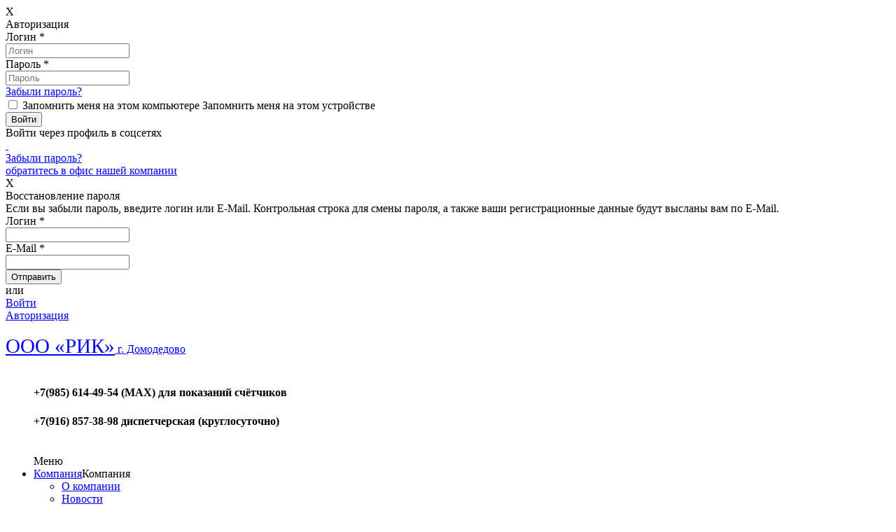

--- FILE ---
content_type: text/html; charset=windows-1251
request_url: https://uk-rik.ru/news/118.html
body_size: 12308
content:
<!DOCTYPE html>
<html>
	<head>
		<meta name="viewport" content="width=device-width,initial-scale=1,maximum-scale=1,user-scalable=no">
		<meta http-equiv="Content-Type" content="text/html; charset=windows-1251">
<meta name="keywords" content="новости управляющей компании">
<meta name="description" content="Самая свежая информация о деятельности управляющей компании.">
<link href="/bitrix/js/socialservices/css/ss.min.css?16672881544772" type="text/css"  rel="stylesheet" >
<link href="/bitrix/js/ui/design-tokens/dist/ui.design-tokens.min.css?168173682522029" type="text/css"  rel="stylesheet" >
<link href="/bitrix/cache/css/s1/citrus_tszh_adaptive_default/page_d4cdfce39fa9e8c1697d93c650248fae/page_d4cdfce39fa9e8c1697d93c650248fae_v1.css?17689366827707" type="text/css"  rel="stylesheet" >
<link href="/bitrix/cache/css/s1/citrus_tszh_adaptive_default/template_5e7cf9afccb12a5cea21226944e4caaf/template_5e7cf9afccb12a5cea21226944e4caaf_v1.css?176893622761155" type="text/css"  data-template-style="true" rel="stylesheet" >
<link href="/bitrix/panel/main/popup.min.css?168173681620774" type="text/css"  data-template-style="true"  rel="stylesheet" >
<script type="text/javascript">if(!window.BX)window.BX={};if(!window.BX.message)window.BX.message=function(mess){if(typeof mess==='object'){for(let i in mess) {BX.message[i]=mess[i];} return true;}};</script>
<script type="text/javascript">(window.BX||top.BX).message({'JS_CORE_LOADING':'Загрузка...','JS_CORE_NO_DATA':'- Нет данных -','JS_CORE_WINDOW_CLOSE':'Закрыть','JS_CORE_WINDOW_EXPAND':'Развернуть','JS_CORE_WINDOW_NARROW':'Свернуть в окно','JS_CORE_WINDOW_SAVE':'Сохранить','JS_CORE_WINDOW_CANCEL':'Отменить','JS_CORE_WINDOW_CONTINUE':'Продолжить','JS_CORE_H':'ч','JS_CORE_M':'м','JS_CORE_S':'с','JSADM_AI_HIDE_EXTRA':'Скрыть лишние','JSADM_AI_ALL_NOTIF':'Показать все','JSADM_AUTH_REQ':'Требуется авторизация!','JS_CORE_WINDOW_AUTH':'Войти','JS_CORE_IMAGE_FULL':'Полный размер'});</script>

<script type="text/javascript" src="/bitrix/js/main/core/core.min.js?1757756563219752"></script>

<script>BX.setJSList(['/bitrix/js/main/core/core_ajax.js','/bitrix/js/main/core/core_promise.js','/bitrix/js/main/polyfill/promise/js/promise.js','/bitrix/js/main/loadext/loadext.js','/bitrix/js/main/loadext/extension.js','/bitrix/js/main/polyfill/promise/js/promise.js','/bitrix/js/main/polyfill/find/js/find.js','/bitrix/js/main/polyfill/includes/js/includes.js','/bitrix/js/main/polyfill/matches/js/matches.js','/bitrix/js/ui/polyfill/closest/js/closest.js','/bitrix/js/main/polyfill/fill/main.polyfill.fill.js','/bitrix/js/main/polyfill/find/js/find.js','/bitrix/js/main/polyfill/matches/js/matches.js','/bitrix/js/main/polyfill/core/dist/polyfill.bundle.js','/bitrix/js/main/core/core.js','/bitrix/js/main/polyfill/intersectionobserver/js/intersectionobserver.js','/bitrix/js/main/lazyload/dist/lazyload.bundle.js','/bitrix/js/main/polyfill/core/dist/polyfill.bundle.js','/bitrix/js/main/parambag/dist/parambag.bundle.js']);
</script>
<script type="text/javascript">(window.BX||top.BX).message({'JS_CORE_LOADING':'Загрузка...','JS_CORE_NO_DATA':'- Нет данных -','JS_CORE_WINDOW_CLOSE':'Закрыть','JS_CORE_WINDOW_EXPAND':'Развернуть','JS_CORE_WINDOW_NARROW':'Свернуть в окно','JS_CORE_WINDOW_SAVE':'Сохранить','JS_CORE_WINDOW_CANCEL':'Отменить','JS_CORE_WINDOW_CONTINUE':'Продолжить','JS_CORE_H':'ч','JS_CORE_M':'м','JS_CORE_S':'с','JSADM_AI_HIDE_EXTRA':'Скрыть лишние','JSADM_AI_ALL_NOTIF':'Показать все','JSADM_AUTH_REQ':'Требуется авторизация!','JS_CORE_WINDOW_AUTH':'Войти','JS_CORE_IMAGE_FULL':'Полный размер'});</script>
<script type="text/javascript">(window.BX||top.BX).message({'LANGUAGE_ID':'ru','FORMAT_DATE':'DD.MM.YYYY','FORMAT_DATETIME':'DD.MM.YYYY HH:MI:SS','COOKIE_PREFIX':'BITRIX_SM','SERVER_TZ_OFFSET':'10800','UTF_MODE':'N','SITE_ID':'s1','SITE_DIR':'/','USER_ID':'','SERVER_TIME':'1769004310','USER_TZ_OFFSET':'0','USER_TZ_AUTO':'Y','bitrix_sessid':'424ad15db89ba6de5a723aacf0937dd4'});</script>


<script type="text/javascript"  src="/bitrix/cache/js/s1/citrus_tszh_adaptive_default/kernel_main/kernel_main_v1.js?1768977277154482"></script>
<script type="text/javascript" src="/bitrix/js/ui/dexie/dist/dexie3.bundle.min.js?166728816188295"></script>
<script type="text/javascript" src="/bitrix/js/main/core/core_ls.min.js?15747734047365"></script>
<script type="text/javascript" src="/bitrix/js/main/core/core_frame_cache.min.js?175775656311210"></script>
<script type="text/javascript" src="/bitrix/js/main/jquery/jquery-1.12.4.min.js?166063415697163"></script>
<script type="text/javascript" src="/bitrix/js/socialservices/ss.js?15747734301419"></script>
<script type="text/javascript">BX.setJSList(['/bitrix/js/main/core/core_fx.js','/bitrix/js/main/pageobject/pageobject.js','/bitrix/js/main/core/core_window.js','/bitrix/js/main/utils.js','/bitrix/js/main/session.js','/bitrix/js/main/date/main.date.js','/bitrix/js/main/core/core_date.js','/bitrix/components/citrus/news/templates/news/bitrix/news.detail/.default/colorbox/jquery.colorbox-min.js','/bitrix/templates/citrus_tszh_adaptive_default/js/script.js','/bitrix/templates/citrus_tszh_adaptive_default/js/detect.min.js','/bitrix/components/citrus/system.auth.form/templates/header-auth/bitrix/system.auth.form/.default/script.js','/bitrix/templates/citrus_tszh_adaptive_default/components/bitrix/menu/top_multilevel/script.js','/bitrix/components/citrus/system.auth.form/templates/footer-auth/bitrix/system.auth.form/.default/script.js','/bitrix/components/citrus/main.feedback/templates/orchid_feedback/script.js','/bitrix/components/citrus/tszh.file.input/templates/.default/script.js','/bitrix/components/citrus/tszh.form.confirm/templates/.default/script.js','/bitrix/components/citrus/tszh.cookie.agreement/templates/.default/script.js']);</script>
<script type="text/javascript">BX.setCSSList(['/bitrix/components/citrus/news/templates/news/bitrix/news.detail/.default/style.css','/bitrix/components/citrus/news/templates/news/bitrix/news.detail/.default/colorbox/colorbox.css','/bitrix/templates/citrus_tszh_adaptive_default/colors.css','/bitrix/components/otr/tszh.header.switcher/templates/.default/style.css','/bitrix/components/citrus/system.auth.form/templates/header-auth/style.css','/bitrix/components/citrus/system.auth.form/templates/header-auth/bitrix/system.auth.form/.default/style.css','/bitrix/templates/citrus_tszh_adaptive_default/components/bitrix/menu/top_multilevel/style.css','/bitrix/components/citrus/news.list/templates/common/bitrix/news.list/.default/style.css','/bitrix/components/citrus/system.auth.form/templates/footer-auth/bitrix/system.auth.form/.default/style.css','/bitrix/components/citrus/main.feedback/templates/orchid_feedback/style.css','/bitrix/components/citrus/tszh.file.input/templates/.default/style.css','/bitrix/components/citrus/tszh.form.confirm/templates/.default/style.css','/bitrix/components/citrus/tszh.cookie.agreement/templates/.default/style.css','/bitrix/templates/citrus_tszh_adaptive_default/styles.css','/bitrix/templates/citrus_tszh_adaptive_default/template_styles.css']);</script>
<link rel="stylesheet" href="https://maxcdn.bootstrapcdn.com/font-awesome/4.5.0/css/font-awesome.min.css">



<script type="text/javascript"  src="/bitrix/cache/js/s1/citrus_tszh_adaptive_default/template_5eee7a909051fbe69edd19a2db32c589/template_5eee7a909051fbe69edd19a2db32c589_v1.js?176893567851868"></script>
<script type="text/javascript"  src="/bitrix/cache/js/s1/citrus_tszh_adaptive_default/page_07654091ef4d1fd7b40336046a5cd7d6/page_07654091ef4d1fd7b40336046a5cd7d6_v1.js?17689366829978"></script>
<script type="text/javascript">var _ba = _ba || []; _ba.push(["aid", "cc2dc8897111c73260510cad7066a18a"]); _ba.push(["host", "uk-rik.ru"]); (function() {var ba = document.createElement("script"); ba.type = "text/javascript"; ba.async = true;ba.src = (document.location.protocol == "https:" ? "https://" : "http://") + "bitrix.info/ba.js";var s = document.getElementsByTagName("script")[0];s.parentNode.insertBefore(ba, s);})();</script>


		<title>Новости управляющей компании</title>
	</head>
<body>
	<header>
		        
<section class="top-switcher">
</section>


        <div class="top-line">
            <div class="top-line__box">
                <div class="top-line__wrap">
                                    </div>
                <div class="top-line__wrap">
                    <!--noindex--><!--'start_frame_cache_iIjGFB'-->    <div class="shadow hidden"></div>
        <div class="window hidden" id="window-auth">
            <div class="window__close">X</div>
            <form class="block-auth-form" name="system_auth_form6zOYVN" method="post" target="_top" action="/news/118.html">
                                        <input type="hidden" name="tourl" value="/personal/info/" />
            			
                            <input type="hidden" name="AUTH_FORM" value="Y" />
                <input type="hidden" name="TYPE" value="AUTH" />
                <div class="window__title">Авторизация</div>
                <div class="window__hr"></div>
                <div class="window__inputs">
                    <div class="window__block">
                        <div class="window__input-name">Логин <span class="window__input-star">*</span></div>
                        <input class="window__input" type="text" name="USER_LOGIN" maxlength="50" value="" placeholder="Логин">
                    </div>
                    <div class="window__block">
                        <div class="window__input-name">Пароль <span class="window__input-star">*</span></div>
                        <div class="password_container">
                            <input class="window__input" id="password-input-top" type="password" name="USER_PASSWORD" maxlength="50" placeholder="Пароль" />
                            <a href="#" class="password-control-top" onclick="return show_hide_password_top(this);"></a>
                        </div>
                        <div class="window__input-recall"><a href="javascript:void(0)" class="window-open" window="window-password-recovery">Забыли пароль?</a></div>
                    </div>
                    <!--CAPTCHA-->
                    <div class="window__block" id="block_captcha_word" style="display: none;">
                        <div class="window__input-name">
                            Введите слово на картинке                            <span class="window__input-star">*</span>
                        </div>
                        <input class="window__input" type="text" name="captcha_word" id="captcha_word" placeholder="" value="""/>
                    </div>
                    <div class="window__block" id="block_captcha_img" style="display: none;">
                        <div class="window__input-name"> &nbsp;
                        </div>
                        <img id="captcha_img" src="/bitrix/tools/captcha.php?captcha_sid=" class="window__captcha-img"
                             alt="CAPTCHA"/>
                        <input type="hidden" name="captcha_sid" id="captcha_sid" value=""/>
                    </div>
                    <!---->
                </div>
                <div class="window__checkform">
                    <input class="window__checkbox" id="checkbox" type="checkbox" name="USER_REMEMBER"> 
                    <label for="checkbox" class="window__checkbox-text">
                        <span class="window__checkbox-text_pc">Запомнить меня на этом компьютере</span>
                        <span class="window__checkbox-text_mb">Запомнить меня на этом устройстве</span>
                    </label>
                </div>
                <div class="window__checkbutton">
                    <input class="window__button" type="submit" value="Войти">
                </div>
                <div class="block-auth-form__error">
                </div>
            </form>
            <div class="window__hr"></div>
            <div class="window__networks">
	<form method="post" name="bx_auth_servicesform" target="_top" action="/news/118.html">
		<div class="networks__title">Войти через профиль в соцсетях</div>
		<div class="networks__items">
							<a href="javascript:void(0)" class="networks__item" onclick="BxShowAuthService('MailRuOpenID', 'form')" id="bx_auth_href_formMailRuOpenID">
					<img class="networks__item-img" src="/bitrix/templates/citrus_tszh_adaptive_default/images/mail.ru.png" alt=""/>
				</a>
							<a href="javascript:void(0)" class="networks__item" onclick="BxShowAuthService('Livejournal', 'form')" id="bx_auth_href_formLivejournal">
					<img class="networks__item-img" src="/bitrix/templates/citrus_tszh_adaptive_default/images/lv.png" alt=""/>
				</a>
						<div class="bx-auth-service-form form-theme-default" id="bx_auth_servform" style="display:none">
												<div id="bx_auth_serv_formOpenID" style="display:none">
<span class="bx-ss-icon openid"></span>
<span>OpenID:</span>
<input type="text" name="OPENID_IDENTITY_OPENID" value="" size="30" />
<input type="hidden" name="sessid" id="sessid" value="424ad15db89ba6de5a723aacf0937dd4" />
<input type="hidden" name="auth_service_error" value="" />
<input type="submit" class="button" name="" value="Войти" />
</div>
																<div id="bx_auth_serv_formMailRuOpenID" style="display:none">
<span class="bx-ss-icon openid-mail-ru"></span>
<input type="text" name="OPENID_IDENTITY_MAILRU" value="" size="20" />
<span>@mail.ru</span>
<input type="hidden" name="sessid" id="sessid_1" value="424ad15db89ba6de5a723aacf0937dd4" />
<input type="hidden" name="auth_service_error" value="" />
<input type="submit" class="button" name="" value="Войти" />
</div>
																<div id="bx_auth_serv_formLivejournal" style="display:none">
<span class="bx-ss-icon livejournal"></span>
<input type="text" name="OPENID_IDENTITY_LIVEJOURNAL" value="" size="20" />
<span>.livejournal.com</span>
<input type="hidden" name="sessid" id="sessid_2" value="424ad15db89ba6de5a723aacf0937dd4" />
<input type="hidden" name="auth_service_error" value="" />
<input type="submit" class="button" name="" value="Войти" />
</div>
																<div id="bx_auth_serv_formLiveinternet" style="display:none">
<span class="bx-ss-icon liveinternet"></span>
<span>liveinternet.ru/users/</span>
<input type="text" name="OPENID_IDENTITY_LIVEINTERNET" value="" size="15" />
<input type="hidden" name="sessid" id="sessid_3" value="424ad15db89ba6de5a723aacf0937dd4" />
<input type="hidden" name="auth_service_error" value="" />
<input type="submit" class="button" name="" value="Войти" />
</div>
																<div id="bx_auth_serv_formBlogger" style="display:none">
<span class="bx-ss-icon blogger"></span>
<input type="text" name="OPENID_IDENTITY_BLOGGER" value="" size="20" />
<span>.blogspot.com</span>
<input type="hidden" name="sessid" id="sessid_4" value="424ad15db89ba6de5a723aacf0937dd4" />
<input type="hidden" name="auth_service_error" value="" />
<input type="submit" class="button" name="" value="Войти" />
</div>
										</div>
					</div>
		<input type="hidden" name="auth_service_id" value="" />
	</form>
</div>            <div class="window__mobi-recall"><a class="mobi-recall__link window-open" href="javascript:void(0)" window="window-password-recovery">Забыли пароль?</a></div>
            <div class="window__info">
                <div class="window__info-text"></div>
                <a class="window-close window__info-link" onclick='$("#contact-user-name").focus()' href="#contact">обратитесь в офис нашей компании</a>
            </div>
        </div>
    <!-------------------------------------------->
        <!-------------------------------------------->
    <div class="window hidden" id="window-password-recovery">
        <div class="window__close">X</div>
        <form class="block-password-recovery-form" name="system_password-recovery_form6zOYVN" method="post" target="_top" action="/news/118.html">
            <input type="hidden" name="AUTH_FORM" value="Y">
            <input type="hidden" name="TYPE" value="SEND_PWD">
            <div class="window__title">Восстановление пароля</div>		
            <div class="window__hr"></div>		
            <div class="window__description">
                <span class="window__description_bold">Если вы забыли пароль, введите логин или E-Mail.</span>
                Контрольная строка для смены пароля, а также ваши регистрационные данные будут высланы вам по E-Mail.            </div>
            <div class="window__inputs" id="window__inputs-recovery">
                <div class="window__block">
                    <div class="window__input-name_pas">Логин <span class="window__input-star">*</span></div>
                    <input class="window__input" type="text" name="USER_LOGIN" placeholder="">
                </div>
                <div class="window__block">
                    <div class="window__input-name_pas">E-Mail <span class="window__input-star">*</span></div>
                    <input class="window__input" type="text" name="USER_EMAIL" placeholder="">
                </div>
                            </div>		
            <div class="window__control">
                <input class="window__sendbutton" type="submit" id="window__sendbutton-recovery" value="Отправить">
                <div class="window__text_or" id="window__text_or-recovery">или</div>
                <a class="window__enter window-open" href="javascript:void(0)" window="window-auth" id="window__enter-recovery">Войти</a>
            </div>
            <div class="block-password-recovery-form__error"></div>
            <div class="block-password-recovery-form__account_info_sent"></div>
        </form>
    </div>
    <span class="top-line__right">
                <span class="top-line__link "><a class="window-open " href="javascript:void(0)" window="window-auth">Авторизация</a></span>
    </span>
<script type="text/javascript">
    var tszh = {};
    tszh.siteDir = "\/";
</script>
<!--'end_frame_cache_iIjGFB'--><!--/noindex-->
                </div>
            </div>
        </div>

		<div class="head-info">
			<div class="logo">
	<div class="logo__box">
 <a href="/">
		<div class="logo__image">
 <img src="/bitrix/templates/citrus_tszh_adaptive_default/images/logo.png" class="logo__image-img" alt="" title="">
		</div>
 <span style="font-size: 20pt;"> </span><span style="font-size: 20pt;"> </span><span style="font-size: 20pt;"> </span><span style="font-size: 20pt;"> </span><span style="font-size: 20pt;"> </span>
		<div class="logo__text">
 <span style="font-size: 20pt;"> </span><span style="font-size: 20pt;"> </span><span style="font-size: 20pt;"> </span><span style="font-family: Georgia, serif; font-size: 22pt;">ООО «РИК»</span><span style="font-family: Georgia, serif;"> <span style="font-size: 12pt;">г. Домодедово</span></span><br>
		</div>
 </a>
	</div>
</div>
 <br>			<span class="numbers__number numbers__number_bold"></span>
<h2> </h2>
<blockquote>
	<h3><span style="font-size: 12pt;">+7(985) 614-49-54 (MAX) для показаний счётчиков</span></h3>
 <span style="font-size: 12pt;"> </span><span style="font-size: 12pt;"> </span><span style="font-size: 12pt;"> </span><span style="font-size: 12pt;"> </span><span style="font-size: 12pt;"> </span>
	<h3><span style="font-size: 12pt;">
	+7(916) 857-38-98&nbsp;диспетчерская (круглосуточно)</span></h3>
 <span style="font-family: &quot;Times New Roman&quot;, Times; font-size: 13pt;"> </span><span style="font-family: &quot;Times New Roman&quot;, Times; font-size: 13pt;"> </span><span style="font-family: &quot;Times New Roman&quot;, Times; font-size: 13pt;"> </span>
</blockquote>
<h2> </h2>		</div>
		<div class="menu" id="menu_top">
	<div class="menu-box">
		<ul class="menu-box__ul">
			<div class="menu-mobi">
				<div class="menu-mobi__image">
					<img class="" src="/bitrix/templates/citrus_tszh_adaptive_default/images/menu.png" alt=""/>
				</div>
				<div class="menu-mobi__text">
					Меню				</div>
			</div>
	<li class="menu__item menu__link_active"><a href="/company/" class="hidden-mobi dropdown-menu__link">Компания</a><span class="visible-mobi-two menu__link menu__link_active">Компания</span><div class="dropdown-menu"><div class="dropdown-menu__triangle"></div><ul class="dropdown-menu__ul">	<li class="dropdown-menu__item"><a href="/about/" class="dropdown-menu__link">О компании</a></li>
	<li class="dropdown-menu__item menu__link_active"><a href="/news/" class="dropdown-menu__link">Новости</a></li>
	<li class="dropdown-menu__item"><a href="/contacts/" class="dropdown-menu__link">Контакты</a></li>
</ul></div></li>	<li class="menu__item"><a href="/epassports/" class="hidden-mobi dropdown-menu__link">Дома</a><span class="visible-mobi-two menu__link">Дома</span><div class="dropdown-menu"><div class="dropdown-menu__triangle"></div><ul class="dropdown-menu__ul">	<li class="dropdown-menu__item"><a href="/epassports" class="dropdown-menu__link">Общая информация</a></li>
	<li class="dropdown-menu__item"><a href="/forum/" class="dropdown-menu__link">Форум</a></li>
	<li class="dropdown-menu__item"><a href="/blog/" class="dropdown-menu__link">Блоги</a></li>
	<li class="dropdown-menu__item"><a href="/epassports/debtors/" class="dropdown-menu__link">Должники</a></li>
	<li class="dropdown-menu__item"><a href="/epassports/photogallery/" class="dropdown-menu__link">Фотогалерея</a></li>
	<li class="dropdown-menu__item"><a href="/video/" class="dropdown-menu__link">Видео</a></li>
</ul></div></li>	<li class="menu__item"><a href="/documents/" class="hidden-mobi dropdown-menu__link">Документы и отчетность</a><span class="visible-mobi-two menu__link">Документы и отчетность</span><div class="dropdown-menu"><div class="dropdown-menu__triangle"></div><ul class="dropdown-menu__ul">	<li class="dropdown-menu__item"><a href="/documents/general-information/" class="dropdown-menu__link">Общая информация</a></li>
	<li class="dropdown-menu__item"><a href="/documents/key-figures-of-financial-economic-activity/" class="dropdown-menu__link">Основные показатели финансово-хозяйственной деятельности</a></li>
	<li class="dropdown-menu__item"><a href="/documents/information-about-work-performed/" class="dropdown-menu__link">Сведения о выполняемых работах</a></li>
	<li class="dropdown-menu__item"><a href="/documents/common-property/" class="dropdown-menu__link">Порядок и условия оказания услуг</a></li>
	<li class="dropdown-menu__item"><a href="/documents/service-prices/" class="dropdown-menu__link">Сведения о стоимости работ</a></li>
	<li class="dropdown-menu__item"><a href="/documents/tariffs-for-public-resources/" class="dropdown-menu__link">Тарифы на коммунальные ресурсы</a></li>
</ul></div></li>	<li class="menu__item"><a href="/personal/" class="hidden-mobi dropdown-menu__link">Личный кабинет</a><span class="visible-mobi-two menu__link">Личный кабинет</span><div class="dropdown-menu"><div class="dropdown-menu__triangle"></div><ul class="dropdown-menu__ul">	<li class="dropdown-menu__item"><a href="/personal/index.php" class="dropdown-menu__link">Общая информация</a></li>
	<li class="dropdown-menu__item"><a href="/personal/circulating-sheet/" class="dropdown-menu__link">История начислений и оплат</a></li>
	<li class="dropdown-menu__item"><a href="/personal/receipt/" class="dropdown-menu__link">Квитанция на оплату коммунальных услуг</a></li>
	<li class="dropdown-menu__item"><a href="/personal/meters/" class="dropdown-menu__link">Данные счетчиков</a></li>
</ul></div></li>	<li class="menu__item"><a href="/questions-and-answers/" class="hidden-mobi dropdown-menu__link">Вопрос-Ответ</a><span class="visible-mobi-two menu__link"><a href="/questions-and-answers/">Вопрос-Ответ</a></span></li>
</ul>
	</div>
</div>
<div class="breadcrumbs visible-desktop">
            <a class="breadcrumbs__link" href="/"
           title="УК «РИК»">
            УК «РИК»        </a>
        <span class="breadcrumbs__arrow"></span>
                    <a class="breadcrumbs__link" href="/company/"
               title="Компания">
            Компания        </a>
            <span class="breadcrumbs__arrow"></span><span>Новости</span>
        </div>

	</header>
<div class="content">
	<div class="content__page">
	<div class="content__padding">
				<div class="breadcrumbs ">
			&larr; <a class="breadcrumbs__link" href="../">Назад</a>
		</div>
				<div class="div-flex">
	<div class="visible-desktop">
		<div id="left-area">
    <p class="left-area-title">Последние документы</p>

	<div class="news">
    <div class="news__items">
	                                    <div class="news__item">
                <div class="news__item-container">
                                    <div class="news__item-date">14.12.2024</div>
                
                                    <div class="news__item-title">
                                            <a class="news__item-link" href="/documents/tariffs-for-public-resources/142.html"> Об установлении долгосрочных параметров регулирования тарифов на 2025-2029 годы.</a>
                                        </div>
                
                    
                                </div>
	            <div class="clear"></div>
            </div>
                                <div class="news__item">
                <div class="news__item-container">
                                    <div class="news__item-date">14.12.2024</div>
                
                                    <div class="news__item-title">
                                            <a class="news__item-link" href="/documents/tariffs-for-public-resources/139.html">Об установлении цен (тарифов) на электрическую энергию на 2025 год.</a>
                                        </div>
                
                    
                                </div>
	            <div class="clear"></div>
            </div>
                                <div class="news__item">
                <div class="news__item-container">
                                    <div class="news__item-date">06.02.2024</div>
                
                                    <div class="news__item-title">
                                            <a class="news__item-link" href="/documents/service-prices/119.html">Прейскурант платных услуг c 01/02/2024 </a>
                                        </div>
                
                    
                                </div>
	            <div class="clear"></div>
            </div>
                                <div class="news__item">
                <div class="news__item-container">
                                    <div class="news__item-date">15.12.2023</div>
                
                                    <div class="news__item-title">
                                            <a class="news__item-link" href="/documents/tariffs-for-public-resources/116.html">Тарифы на коммунальные услуги на 2024 год.</a>
                                        </div>
                
                    
                                </div>
	            <div class="clear"></div>
            </div>
                                <div class="news__item">
                <div class="news__item-container">
                                    <div class="news__item-date">20.11.2022</div>
                
                                    <div class="news__item-title">
                                            <a class="news__item-link" href="/documents/tariffs-for-public-resources/111.html">Распоряжения Комитета по тарифам и ценам МО о тарифах, применяемых с 01.12.2022 по 31.12.2023 (поставщики АО Мосэнергосбыт, ООО Константиново)</a>
                                        </div>
                
                    
                                </div>
	            <div class="clear"></div>
            </div>
        	        </div>
</div>

    <div class="list-more">
        <a href="/documents/">Все документы</a>
    </div>

    <div class="contakt">
        <p class="left-area-title"><a href="/contacts/">Контакты</a></p>
			
<link type="text/css" rel="stylesheet" href="/bitrix/components/citrus/tszh.contacts/templates/block/citrus/super.component/single/styles.css"></link>

<div id="contacts-block-container">
		<div class="org-contacts">
		<h3 class="alt">ООО &quot;РИК&quot;</h3>

		<table class="contacts-table">
							<tr>
					<td class="caption">Адрес:</td>
					<td >142006, Россия, Московская область, г. Домодедово, с. Константиново, тер. Константа, д.1А</td>
				</tr>
							<tr>
					<td class="caption">Телефон:</td>
					<td >+7 (926) <span class="phone-big">023-81-30 (WhatsApp) для текстовых сообщений, показаний счетчиков</span><br />+7 (916) <span class="phone-big">617-87-80 (круглосуточно)</span> (диспетчерская)</td>
				</tr>
						<tr>
				<td style="padding: 0;"></td>
				<td class="detail-link"><a href="/contacts/">подробнее</a></td>
			</tr>
		</table>
	</div>
</div>    </div>
</div>
	</div>
	<div class="subpage">
	<div class="page-title">Министерство ЖКХ Московской области приглашает пройти курсы повышения квалификации и профессиональной переподготовки по самым востребованным специальностям в сфере коммунального хозяйства.</div><div class="b-news-detail">
			<span class="b-news-date b-news-detail-date">31.01.2024</span>
	
		
	<div class="b-news-text b-news-detail-text">
		
					С 19 февраля жители и сотрудники предприятий Московской области могут начать обучение на курсах повышения квалификации и профессиональной переподготовки на БЕЗВОЗМЕЗДНОЙ основе по следующим специальностям:<br>
<br>
•	 слесарь-сантехник;<br>
•	 слесарь аварийно-восстановительных работ;<br>
•	 машинист насосных установок.<br>
<br>
Подать заявку на обучение можно тремя способами:<br>
<br>
•	 на сайте Государственного автономного образовательного учреждения Московской области Учебно-курсовой комбинат ЖКХ: https://ukk50.ru/news/priglashaem-proyti-obuchenie-po-vostrebovannym-spetsialnostyam-sfery-zhkkh/; <br>
•	на сайте Министерства жилищно-коммунального хозяйства Московской области;<br>
•	 по телефонам +7 916 979-65-61; +7 (495) 529-74-77.
			</div>

			</div>
<script type="text/javascript">
$(document).ready(function() {
	$(".b-news-detail .colorbox").colorbox({
		maxWidth: 800,
		maxHeight: 600,
		rel:'news-detail-photo'
	});
});
</script>
<p><a href="/news/">&larr; Все новости</a></p>
</div></div></div></div>    <div class="cabinet cont-p">
        			<div class="payment-info">
			<div class="page-title payment-info__title">
				Оплатите услуги онлайн			</div>
			<a href="/personal/payment/" class="auth__button">
				Перейти к оплате			</a>
		</div>
		<form class="block-auth-form" name="system_auth_formPqgS8z" method="post" target="_top" action="/news/118.html">
				<input type="hidden" name="tourl" value="/personal/info/" />
				<input type="hidden" name="AUTH_FORM" value="Y" />
		<input type="hidden" name="TYPE" value="AUTH" />
		<div class="auth">
			<div class="auth__form">
				<div class="auth__head">Войти в личный кабинет</div>
				<div class="auth__inputs">
					<input class="auth__input" type="text" name="USER_LOGIN" maxlength="50" placeholder="Логин" />
                    <div class="password_container">
                        <input class="auth__input" id="password-input" type="password" name="USER_PASSWORD" maxlength="50" placeholder="Пароль"/>
                        <a href="#" class="password-control" onclick="return show_hide_password(this);"></a>
                    </div>
					<input class="auth__input" type="text" name="captcha_word" id="captcha_word_foot" placeholder="Введите слово на картинке" value="" style="display: none;"/>
					<img id="captcha_img_foot" src="/bitrix/tools/captcha.php?captcha_sid=" class="auth__captcha-img"
					     alt="CAPTCHA" style="display: none;"/>
					<input type="hidden" name="captcha_sid" id="captcha_sid_foot" value=""/>
				</div>
				<div class="auth__checkform">
					<input class="auth__checkbox" id="auth__checkbox" type="checkbox" name="USER_REMEMBER"/>
					<label for="auth__checkbox" class="checkbox__text">
						<span class="visible-desktop">Запомнить меня на этом компьютере</span>
						<span class="visible-tablet visible-mobi">Запомнить меня на этом устройстве</span>
					</label>
				</div>
				<div class="block-auth-form__error">
				</div>
				<div class="auth__checkbutton">
					<input class="auth__button" type="submit" value="Войти"/>
				</div>
                <div class="remind-password">
                    <a class="window-open auth-info__link" href="javascript:void(0)" window="window-password-recovery">Забыли пароль?</a>
                </div>
			</div>
		</div>
	</form>
        <div class="auth-info">
            <div class="auth-info__text">РџРѕСЃР»РµВ Р°РІС‚РѕСЂРёР·Р°С†РёРё РЅР°В СЃР°Р№С‚Рµ РІС‹В СЃРјРѕР¶РµС‚Рµ:</div>
            <ul class="auth-info__ul">
                <li class="auth-info__li">
                    <span class="auth-info__link">РћРїР»Р°С‚РёС‚СЊ СѓСЃР»СѓРіРё</span>
                </li>
                <li class="auth-info__li">
                    <span class="auth-info__link">РџРѕСЃРјРѕС‚СЂРµС‚СЊ Р±Р°Р»Р°РЅСЃ Р»РёС†РµРІРѕРіРѕ СЃС‡РµС‚Р°</span>
                </li>
                <li class="auth-info__li">
                    <span class="auth-info__link">РџРµСЂРµРґР°С‚СЊ РїРѕРєР°Р·Р°РЅРёСЏ</span>
                </li>
                <li class="auth-info__li">
                    <span class="auth-info__link">Р Р°СЃРїРµС‡Р°С‚Р°С‚СЊ РєРІРёС‚Р°РЅС†РёСЋ</span>
                </li>
            </ul>
        </div>
    </div>
        </div>
		<footer>
            			<div class="contacts">
				<div class="contacts__block cont-p">

					<div class="information">
                        <script src='https://pos.gosuslugi.ru/bin/script.min.js'></script> <style>
#js-show-iframe-wrapper{position:relative;display:flex;align-items:center;justify-content:center;width:100%;min-width:293px;max-width:100%;background:linear-gradient(138.4deg,#38bafe 26.49%,#2d73bc 79.45%);color:#fff;cursor:pointer}#js-show-iframe-wrapper .pos-banner-fluid *{box-sizing:border-box}#js-show-iframe-wrapper .pos-banner-fluid .pos-banner-btn_2{display:block;width:240px;min-height:56px;font-size:18px;line-height:24px;cursor:pointer;background:#0d4cd3;color:#fff;border:none;border-radius:8px;outline:0}#js-show-iframe-wrapper .pos-banner-fluid .pos-banner-btn_2:hover{background:#1d5deb}#js-show-iframe-wrapper .pos-banner-fluid .pos-banner-btn_2:focus{background:#2a63ad}#js-show-iframe-wrapper .pos-banner-fluid .pos-banner-btn_2:active{background:#2a63ad}@-webkit-keyframes fadeInFromNone{0%{display:none;opacity:0}1%{display:block;opacity:0}100%{display:block;opacity:1}}@keyframes fadeInFromNone{0%{display:none;opacity:0}1%{display:block;opacity:0}100%{display:block;opacity:1}}@font-face{font-family:LatoWebLight;src:url(https://pos.gosuslugi.ru/bin/fonts/Lato/fonts/Lato-Light.woff2) format("woff2"),url(https://pos.gosuslugi.ru/bin/fonts/Lato/fonts/Lato-Light.woff) format("woff"),url(https://pos.gosuslugi.ru/bin/fonts/Lato/fonts/Lato-Light.ttf) format("truetype");font-style:normal;font-weight:400}@font-face{font-family:LatoWeb;src:url(https://pos.gosuslugi.ru/bin/fonts/Lato/fonts/Lato-Regular.woff2) format("woff2"),url(https://pos.gosuslugi.ru/bin/fonts/Lato/fonts/Lato-Regular.woff) format("woff"),url(https://pos.gosuslugi.ru/bin/fonts/Lato/fonts/Lato-Regular.ttf) format("truetype");font-style:normal;font-weight:400}@font-face{font-family:LatoWebBold;src:url(https://pos.gosuslugi.ru/bin/fonts/Lato/fonts/Lato-Bold.woff2) format("woff2"),url(https://pos.gosuslugi.ru/bin/fonts/Lato/fonts/Lato-Bold.woff) format("woff"),url(https://pos.gosuslugi.ru/bin/fonts/Lato/fonts/Lato-Bold.ttf) format("truetype");font-style:normal;font-weight:400}@font-face{font-family:RobotoWebLight;src:url(https://pos.gosuslugi.ru/bin/fonts/Roboto/Roboto-Light.woff2) format("woff2"),url(https://pos.gosuslugi.ru/bin/fonts/Roboto/Roboto-Light.woff) format("woff"),url(https://pos.gosuslugi.ru/bin/fonts/Roboto/Roboto-Light.ttf) format("truetype");font-style:normal;font-weight:400}@font-face{font-family:RobotoWebRegular;src:url(https://pos.gosuslugi.ru/bin/fonts/Roboto/Roboto-Regular.woff2) format("woff2"),url(https://pos.gosuslugi.ru/bin/fonts/Roboto/Roboto-Regular.woff) format("woff"),url(https://pos.gosuslugi.ru/bin/fonts/Roboto/Roboto-Regular.ttf) format("truetype");font-style:normal;font-weight:400}@font-face{font-family:RobotoWebBold;src:url(https://pos.gosuslugi.ru/bin/fonts/Roboto/Roboto-Bold.woff2) format("woff2"),url(https://pos.gosuslugi.ru/bin/fonts/Roboto/Roboto-Bold.woff) format("woff"),url(https://pos.gosuslugi.ru/bin/fonts/Roboto/Roboto-Bold.ttf) format("truetype");font-style:normal;font-weight:400}@font-face{font-family:ScadaWebRegular;src:url(https://pos.gosuslugi.ru/bin/fonts/Scada/Scada-Regular.woff2) format("woff2"),url(https://pos.gosuslugi.ru/bin/fonts/Scada/Scada-Regular.woff) format("woff"),url(https://pos.gosuslugi.ru/bin/fonts/Scada/Scada-Regular.ttf) format("truetype");font-style:normal;font-weight:400}@font-face{font-family:ScadaWebBold;src:url(https://pos.gosuslugi.ru/bin/fonts/Scada/Scada-Bold.woff2) format("woff2"),url(https://pos.gosuslugi.ru/bin/fonts/Scada/Scada-Bold.woff) format("woff"),url(https://pos.gosuslugi.ru/bin/fonts/Scada/Scada-Bold.ttf) format("truetype");font-style:normal;font-weight:400}@font-face{font-family:Geometria;src:url(https://pos.gosuslugi.ru/bin/fonts/Geometria/Geometria.eot);src:url(https://pos.gosuslugi.ru/bin/fonts/Geometria/Geometria.eot?#iefix) format("embedded-opentype"),url(https://pos.gosuslugi.ru/bin/fonts/Geometria/Geometria.woff) format("woff"),url(https://pos.gosuslugi.ru/bin/fonts/Geometria/Geometria.ttf) format("truetype");font-weight:400;font-style:normal}@font-face{font-family:Geometria-ExtraBold;src:url(https://pos.gosuslugi.ru/bin/fonts/Geometria/Geometria-ExtraBold.eot);src:url(https://pos.gosuslugi.ru/bin/fonts/Geometria/Geometria-ExtraBold.eot?#iefix) format("embedded-opentype"),url(https://pos.gosuslugi.ru/bin/fonts/Geometria/Geometria-ExtraBold.woff) format("woff"),url(https://pos.gosuslugi.ru/bin/fonts/Geometria/Geometria-ExtraBold.ttf) format("truetype");font-weight:800;font-style:normal}
</style>
<div id="js-show-iframe-wrapper">
	<div class="pos-banner-fluid bf-39">
		<div class="bf-39__decor">
			<div class="bf-39__logo-wrap">
 <img src="https://pos.gosuslugi.ru/bin/banner-fluid/gosuslugi-logo-blue.svg" class="bf-39__logo" alt="Госуслуги">
				<div class="bf-39__slogan">
					Решаем вместе
				</div>
			</div>
		</div>
		<div class="bf-39__content">
			<div class="bf-39__description">
 <span class="bf-39__text">
				В квитанциях ошибки, в подъезде мусор, сотрудники управляющей хамят? </span> <span class="bf-39__text bf-39__text_small">
				Расскажите о проблемах с ЖКХ </span>
			</div>
			<div class="bf-39__bottom-wrap">
				<div class="bf-39__btn-wrap">
					 <!-- pos-banner-btn_2 не удалять; другие классы не добавлять --> <button class="pos-banner-btn_2" type="button">Написать о проблеме </button>
				</div>
			</div>
		</div>
	</div>
</div>
 <script>

(function(){
  "use strict";function ownKeys(e,t){var n=Object.keys(e);if(Object.getOwnPropertySymbols){var o=Object.getOwnPropertySymbols(e);if(t)o=o.filter(function(t){return Object.getOwnPropertyDescriptor(e,t).enumerable});n.push.apply(n,o)}return n}function _objectSpread(e){for(var t=1;t<arguments.length;t++){var n=null!=arguments[t]?arguments[t]:{};if(t%2)ownKeys(Object(n),true).forEach(function(t){_defineProperty(e,t,n[t])});else if(Object.getOwnPropertyDescriptors)Object.defineProperties(e,Object.getOwnPropertyDescriptors(n));else ownKeys(Object(n)).forEach(function(t){Object.defineProperty(e,t,Object.getOwnPropertyDescriptor(n,t))})}return e}function _defineProperty(e,t,n){if(t in e)Object.defineProperty(e,t,{value:n,enumerable:true,configurable:true,writable:true});else e[t]=n;return e}var POS_PREFIX_39="--pos-banner-fluid-39__",posOptionsInitialBanner39={background:"linear-gradient(#2d73bc 26.49%,#38bafe 79.45%)","grid-template-columns":"100%","grid-template-rows":"264px auto","max-width":"100%","text-font-size":"20px","text-small-font-size":"14px","text-margin":"0 0 12px 0","description-margin":"0 0 24px 0","button-wrap-max-width":"100%","bg-url":"url('https://pos.gosuslugi.ru/bin/banner-fluid/35/banner-fluid-bg-35.svg')","bg-url-position":"right bottom","content-padding":"26px 24px 20px","content-grid-row":"0","logo-wrap-padding":"16px 12px 12px","logo-width":"65px","logo-wrap-top":"0","slogan-font-size":"12px"},setStyles=function(e,t){var n=arguments.length>2&&void 0!==arguments[2]?arguments[2]:POS_PREFIX_39;Object.keys(e).forEach(function(o){t.style.setProperty(n+o,e[o])})},removeStyles=function(e,t){var n=arguments.length>2&&void 0!==arguments[2]?arguments[2]:POS_PREFIX_39;Object.keys(e).forEach(function(e){t.style.removeProperty(n+e)})};function changePosBannerOnResize(){var e=document.documentElement,t=_objectSpread({},posOptionsInitialBanner39),n=document.getElementById("js-show-iframe-wrapper"),o=n?n.offsetWidth:document.body.offsetWidth;if(o>340)t["button-wrap-max-width"]="209px";if(o>360)t["bg-url"]="url('https://pos.gosuslugi.ru/bin/banner-fluid/35/banner-fluid-bg-35-2.svg')",t["bg-url-position"]="calc(100% + 135px) bottom";if(o>482)t["text-font-size"]="23px",t["text-small-font-size"]="18px",t["bg-url-position"]="center bottom";if(o>568)t["bg-url"]="url('https://pos.gosuslugi.ru/bin/banner-fluid/35/banner-fluid-bg-35.svg')",t["bg-url-position"]="calc(100% + 35px) bottom",t["text-font-size"]="24px",t["text-small-font-size"]="14px",t["grid-template-columns"]="1fr 292px",t["grid-template-rows"]="100%",t["content-grid-row"]="1",t["content-padding"]="48px 24px";if(o>783)t["grid-template-columns"]="1fr 390px",t["bg-url"]="url('https://pos.gosuslugi.ru/bin/banner-fluid/35/banner-fluid-bg-35-2.svg')",t["bg-url-position"]="calc(100% + 144px) bottom",t["text-small-font-size"]="18px",t["content-padding"]="30px 24px";if(o>820)t["grid-template-columns"]="1fr 420px";if(o>918)t["bg-url-position"]="calc(100% + 100px) bottom";if(o>1098)t["bg-url-position"]="center bottom",t["grid-template-columns"]="1fr 557px",t["text-font-size"]="32px",t["content-padding"]="34px 50px",t["logo-width"]="78px",t["slogan-font-size"]="15px",t["logo-wrap-padding"]="20px 16px 16px";if(o>1422)t["max-width"]="1422px",t["grid-template-columns"]="1fr 720px",t.background="linear-gradient(90deg, #2d73bc 5.49%,#38bafe 59.45%, #E0ECFE 60%)";setStyles(t,e)}changePosBannerOnResize(),window.addEventListener("resize",changePosBannerOnResize),window.onunload=function(){var e=document.documentElement,t=_objectSpread({},posOptionsInitialBanner39);window.removeEventListener("resize",changePosBannerOnResize),removeStyles(t,e)};
})()
</script> <script>Widget("https://pos.gosuslugi.ru/form", 341486)</script>
<div class="information__block">
	<div class="contacts__title">
		 Контакты
		<div class="bold-hr">
		</div>
	</div>
</div>
<div class="contacts__items">
	<div class="contacts__item">
		<div class="contacts__name">
			 Диспетчерская
		</div>
		<div class="contacts__tel">
			 +7 (916) 857-38-98&nbsp;(Круглосуточно)
		</div>
	</div>
 <br>
 <br>
	<div class="contacts__item">
		<div class="contacts__name">
 <br>
		</div>
	</div>
</div>
 <br>					</div>
                    <!--noindex-->

<div class="feedback pull-right-lg">
    <form action="/news/118.html#feedbackForm" method="POST" enctype="multipart/form-data" id="feedbackForm">
        <div class="feedback__form">
            <div class="feedback__title">Обратная связь</div>
            
            <a name="contact"></a>
            <input type="text" name="user_name" id="contact-user-name" class="feedback__input"  placeholder="Ваше имя"  value="">
            <input type="text" name="user_email" class="feedback__input" placeholder="Ваш E-mail" value="">
            <input type="text" name="user_address" class="feedback__input" placeholder="Ваш адрес" value="">
            <input type="text" name="user_phone" class="feedback__input" placeholder="Ваш телефон" value="">
            <input type="text" name="user_ls" class="feedback__input" placeholder="Ваш лицевой счёт" value="">
            <textarea name="MESSAGE"  class="feedback__textarea"  placeholder="Текст сообщения"></textarea>
            
<div class="uploadform_files">
    <div class="uploadform_files_field">
        <input name="uploads[]" type="file" multiple="multiple" data-max-file-size="10485760" class="uploadform_files_input"/>
        <div class="uploadform_files_item">
            <p>
                <span></span>
                <a class="uploadform_files_item_delete" href="#">&times;</a>
            </p>
        </div>
        <span>Добавить файлы</span>
    </div>
    <p class="files_error">Превышен максимальный размер загружаемых файлов 10Мб</p>
</div>
<!--'start_frame_cache_ZwbyMc'--><input type="hidden" name="sessid" id="sessid_10" value="424ad15db89ba6de5a723aacf0937dd4" />                <table class="feedback__captcha" cellpadding="0" cellspacing="0">
                    <tr>
                        <td width="50%">
                            <input type="hidden" name="captcha_sid" value="0feebc19c120dfbc54cab5966420fdeb">
                            <img src="/bitrix/tools/captcha.php?captcha_sid=0feebc19c120dfbc54cab5966420fdeb" alt="CAPTCHA"></td>
                        <td width="50%" align="left">
                            <input type="text" name="captcha_word"  class="captcha" maxlength="50" value="" placeholder="">
                        </td>
                    </tr>
                </table>
            <!--'end_frame_cache_ZwbyMc'-->    <div class="input-checkbox form-confirm "
         data-values='[]'
         data-sent="false">
        <input type="hidden" name="user_id" value="" />
        <input type="hidden" name="ip" value="18.116.97.33">
        <input type="hidden" name="url" value="/news/118.html">
        <input type="checkbox"
               required
               class="form-confirm__checkbox"
               data-consent-id="pd-consent-f0c9f695-1"
               data-confirm-name="CONFIRM_TEXT"
        >
        <label class="form-confirm__text"><br /></label>
        <div class="form-confirm__error" style="display: none; color: red; font-size: 12px;">
            Необходимо дать согласие        </div>
    </div>
    
<script>
    const dataConsentId = "pd-consent-f0c9f695-1";
    BX.ready(function () {
        // РћР±СЂР°Р±РѕС‚С‡РёРє РёР·РјРµРЅРµРЅРёСЏ С‡РµРєР±РѕРєСЃР°
        $(document).on('change', '.form-confirm__checkbox', function () {
            const $checkbox = $(this);
            const isChecked = $checkbox.is(':checked');

            if (!$checkbox.attr('data-consent-id') === dataConsentId) {
                console.log('wrong');
                return;
            }

            const $container = $checkbox.closest('.form-confirm');
            const consentId = $container.data('consent-id');

            // Р—Р°С‰РёС‚Р° РѕС‚ РїРѕРІС‚РѕСЂРЅРѕР№ РѕС‚РїСЂР°РІРєРё
            if ($container.data('sent') === true || $container.data('sent') === 'true') {
                return;
            }

            // РЎРѕР±РёСЂР°РµРј РґР°РЅРЅС‹Рµ
            const userId = $container.find('[name="user_id"]').val();
            const ip = $container.find('[name="ip"]').val();
            const url = $container.find('[name="url"]').val();
            const name = $checkbox.attr('data-confirm-name');

            const data = {
                user_id: userId,
                ip: ip,
                url: url,
                consent_name: name,
                timestamp: new Date().toISOString().slice(0, 19).replace('T', ' '),
                data_consent_id: consentId,
            };

            if (isChecked) {
                BX.ajax.runComponentAction('citrus:tszh.form.confirm', 'confirmations', {
                    mode: 'class',
                    data: {data}
                })
                    .then(function (response) {
                        console.log('[PD Consent] РЎРѕС…СЂР°РЅРµРЅРѕ:', response);
                    })
                    .catch(function (response) {
                        let errorMessage = 'РќРµ СѓРґР°Р»РѕСЃСЊ СЃРѕС…СЂР°РЅРёС‚СЊ СЃРѕРіР»Р°СЃРёРµ.';
                        if (response && response.errors && response.errors[0] && response.errors[0].message) {
                            errorMessage = response.errors[0].message;
                            console.log(errorMessage);
                        }
                    });
            } else {
                BX.ajax.runComponentAction('citrus:tszh.form.confirm', 'revokeConfirmation', {
                    mode: 'class',
                    data: {data}
                })
                    .then(function (response) {
                        console.log('[PD Consent] СѓРґР°Р»РµРЅРѕ:', response);
                    })
                    .catch(function (response) {
                        let errorMessage = 'РќРµ СѓРґР°Р»РѕСЃСЊ СѓРґР°Р»РёС‚СЊ СЃРѕРіР»Р°СЃРёРµ.';
                        if (response && response.errors && response.errors[0] && response.errors[0].message) {
                            errorMessage = response.errors[0].message;
                            console.log(errorMessage);
                        }
                    });
            }

        });
    });
</script>            <input type="hidden" name="PARAMS_HASH" value="e144a2c8a155eee748525dc805cfca3d"/>
            <div class="feedback__checkbutton">
                <button type="submit" name="submit" class="feedback__button" value="Y">Отправить</button>
            </div>
        </div>
    </form>
</div>
<!--noindex-->
<div class="search">
    <div class="search__form">
        <form id="search-form" action="/search/" method="get">
            <input class="search__input" type="text" name="q"  placeholder="Поиск по сайту"/>
            <input class="search__button" value="" type="submit"/>
        </form>
    </div>
</div>
<!--/noindex-->				</div>
			</div>
            <div class="footer">
    <div class="footer__box">
        <div class="footer__text">
            <span class="footer__cop">© Copyright 2009–2026.</span> <span class="footer__dev">Разработка: Компания «Тиражные решения 1С-Рарус»</span>
        </div>
        <div class="footer__pay">
            <div class="footer__payservice">
                                    <!--<div class="footer__payservice-text">
	                    <a href="http://www.moneta.ru" target="_blank">Сервис оплаты предоставлен НКО «МОНЕТА» (ООО)</a>
                    </div>
                    <a href="//payment">
	                    <img class="footer__payservice-img" src="/images/visa-master-mir.png" alt="Оплата"/>
                    </a>-->
	                			<a href="/personal/payment/" style="*display: inline; display: inline-block; padding: 3px 7px 0 7px;">
				<img src="/bitrix/images/citrus.tszhpayment/visa.png" alt="Мы принимаем банковские карты" title="Мы принимаем банковские карты" height="25">
				<img src="/bitrix/images/citrus.tszhpayment/mastercard.png" alt="Мы принимаем банковские карты" title="Мы принимаем банковские карты" height="25">
				<img src="/bitrix/images/citrus.tszhpayment/mir.png" alt="Мы принимаем банковские карты" title="Мы принимаем банковские карты" height="25">
			</a>
			<a href="http://www.moneta.ru/" style="*display: inline; display: inline-block; line-height: 1.3; vertical-align: top; margin: 2px 0 0 5px;" target="_blank" rel="nofollow">Сервис оплаты предоставлен<br>НКО «МОНЕТА» (ООО)</a>
			                            </div>
        </div>
    </div>
</div>		</footer>
	
<div class="cookie-agreement" data-site="s1">
    <div class="container">
        <div class="cookie-agreement__image"></div>
        <div class="cookie-agreement__text">Наш сайт использует cookie для персонализации и хранения настроек. Продолжая им пользоваться, вы соглашаетесь на обработку персональных данных в соответствии с политикой конфиденциальности</div>
        <div class="cookie-agreement__button">Ок, работаем дальше</div>
    </div>
</div>
</body>
</html>